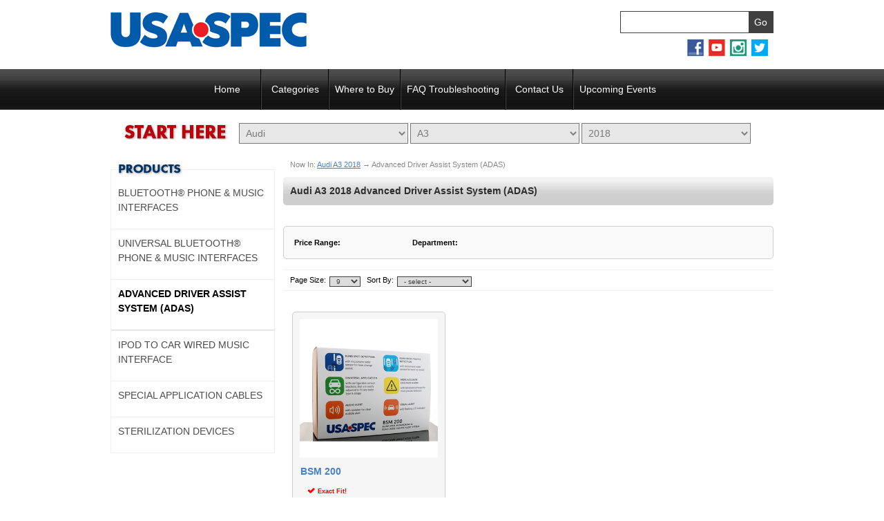

--- FILE ---
content_type: text/html; charset=utf-8
request_url: https://www.usaspec.com/c-23-advanced-driver-assist-system-adas_audi-a3-2018.aspx
body_size: 203681
content:

<!DOCTYPE html PUBLIC "-//W3C//DTD XHTML 1.1//EN"
    "http://www.w3.org/TR/xhtml11/DTD/xhtml11.dtd">

<html version="-//W3C//DTD XHTML 1.1//EN"
      xmlns="http://www.w3.org/1999/xhtml" xml:lang="en"
      xmlns:xsi="http://www.w3.org/2001/XMLSchema-instance"
      xsi:schemaLocation="http://www.w3.org/1999/xhtml
                          http://www.w3.org/MarkUp/SCHEMA/xhtml11.xsd"
>
<head id="ctl00_head1"><meta http-equiv="X-UA-Compatible" /><meta http-equiv="Content-Type" content="text/html;&#32;charset=utf-8" /><title>
	2018 Audi A3 
</title><meta name="description" content="Advanced&#32;Driver&#32;Assist&#32;System&#32;(ADAS)" /><meta name="keywords" content="Advanced&#32;Driver&#32;Assist&#32;System&#32;(ADAS)" /><link rel="stylesheet" href="App_Templates/Skin_111/_reset.css?dt=20160406175846">
<link rel="stylesheet" href="App_Templates/Skin_111/base.css?dt=20160406175844">
<link rel="stylesheet" href="App_Templates/Skin_111/style.css?dt=20190220155958">
<link rel="stylesheet" href="App_Templates/Skin_111/FacebookSSO.css?dt=20160406175844"><script type="text/javascript" src="jscripts/isearch.js"></script><script type="text/javascript" src="jscripts/tsearch.js"></script><script type="text/javascript" src="jscripts/CompunixAPSC.js"></script><script src="https://ajax.googleapis.com/ajax/libs/jquery/2.2.0/jquery.min.js"></script><script type="text/javascript">
          adnsf$ = jQuery; 
        </script>

    <script type="text/javascript" src="jscripts/revAjax.js"></script> 

    <link rel="stylesheet" href="https://maxcdn.bootstrapcdn.com/font-awesome/4.5.0/css/font-awesome.min.css" />
    
	
	

<!--[if IE]>
<style type="text/css">
.AddToCartButton, .AddToWishButton{padding-bottom:0px !important;}
</style>
<![endif]-->
      

        
    <script>
      (function(d) {
        var config = {
          kitId: 'cyg5dio',
          scriptTimeout: 3000,
          async: true
        },
        h=d.documentElement,t=setTimeout(function(){h.className=h.className.replace(/\bwf-loading\b/g,"")+" wf-inactive";},config.scriptTimeout),tk=d.createElement("script"),f=false,s=d.getElementsByTagName("script")[0],a;h.className+=" wf-loading";tk.src='https://use.typekit.net/'+config.kitId+'.js';tk.async=true;tk.onload=tk.onreadystatechange=function(){a=this.readyState;if(f||a&&a!="complete"&&a!="loaded")return;f=true;clearTimeout(t);try{Typekit.load(config)}catch(e){}};s.parentNode.insertBefore(tk,s)
      })(document);
    </script>
<!--###################### BELOW IS CODE FOR FAVICON######################-->
<link rel="apple-touch-icon" sizes="180x180" href="/apple-touch-icon.png?v=00zeKnX3WY" /><link rel="icon" type="image/png" sizes="32x32" href="/favicon-32x32.png?v=00zeKnX3WY" /><link rel="icon" type="image/png" sizes="16x16" href="/favicon-16x16.png?v=00zeKnX3WY" /><link rel="manifest" href="/site.webmanifest?v=00zeKnX3WY" /><link rel="mask-icon" href="/safari-pinned-tab.svg?v=00zeKnX3WY" color="#5bbad5" /><link rel="shortcut&#32;icon" href="/favicon.ico?v=00zeKnX3WY" /><meta name="msapplication-TileColor" content="#da532c" /><meta name="theme-color" content="#ffffff" />	
<!--############################################-->
	
</head>
<body>
    
	

    
    <!--
PAGE INVOCATION: /c-23-advanced-driver-assist-system-adas_audi-a3-2018.aspx
PAGE REFERRER: 
STORE LOCALE: en-US
STORE CURRENCY: USD
CUSTOMER ID: 0
AFFILIATE ID: 0
CUSTOMER LOCALE: en-US
CURRENCY SETTING: USD
CACHE MENUS: True
-->

    <form method="post" action="./c-23-advanced-driver-assist-system-adas_audi-a3-2018.aspx" id="aspnetForm">
<div class="aspNetHidden">
<input type="hidden" name="__EVENTTARGET" id="__EVENTTARGET" value="" />
<input type="hidden" name="__EVENTARGUMENT" id="__EVENTARGUMENT" value="" />
<input type="hidden" name="__VIEWSTATE" id="__VIEWSTATE" value="/[base64]/[base64]/twcvxFpeQoMguc3+qAL7eS/M=" />
</div>

<script type="text/javascript">
//<![CDATA[
var theForm = document.forms['aspnetForm'];
if (!theForm) {
    theForm = document.aspnetForm;
}
function __doPostBack(eventTarget, eventArgument) {
    if (!theForm.onsubmit || (theForm.onsubmit() != false)) {
        theForm.__EVENTTARGET.value = eventTarget;
        theForm.__EVENTARGUMENT.value = eventArgument;
        theForm.submit();
    }
}
//]]>
</script>


<script src="/WebResource.axd?d=-jPxLlSDFVhnqZeEYNNcpDGHYHrHjYQGG2doBjNiMW6q59_fVsFYzi8y1TMjlCXpdh3aMLvXVWvEG4rT5zCCre0bq5Q1&amp;t=638901284248157332" type="text/javascript"></script>


<script src="https://ajax.googleapis.com/ajax/libs/jquery/1.7.2/jquery.min.js" type="text/javascript"></script>
<script type="text/javascript">
//<![CDATA[

            function PopUpAuth(site, name)
            {
                window.open (site,'','menubar=no,width=500,height=500');
            }
//]]>
</script>

<script src="jscripts/formvalidate.js" type="text/javascript"></script>
<script src="jscripts/core.js" type="text/javascript"></script>
<script src="/ScriptResource.axd?d=mfDCbBbG7fbz21WlkvHXu1IQY4CymJR9Mrr8wNL65eblbi339SMoHyopvgY3GaR1C5y3qaCtqVAi3jkjngBV8CTjVl1iFWuP2gb2mH9te_zL_0pP0&amp;t=ffffffffda74082d" type="text/javascript"></script>
<script src="/ScriptResource.axd?d=B5CHLg25uRUowtZFjpa4SnX0fVF9YHZ3Jvn08fPjtNIR_pbM2OQLsOfHP8uvRQ4t4c2HRW5iWFKm7piGWi8wRyw8d5QNAR0v-OHKsVMbgj_7qkJ5n7jeTL-A3P7AIxBpWbJo_g2&amp;t=ffffffffda74082d" type="text/javascript"></script>
<script src="jscripts/product.js" type="text/javascript"></script>
<div class="aspNetHidden">

	<input type="hidden" name="__VIEWSTATEGENERATOR" id="__VIEWSTATEGENERATOR" value="BF803FEB" />
</div>
    
<div id="wrapper">
    <div id="header">
        <a href="/">
            <div id="logo">
                    <span>USA Spec</span>                
            </div>
        </a>
        <!-- end logo -->
	<br />
<!--#####################Code below is to be able to login#######################		
        <div id="topAccountLinks">		
            <ul>		
                <li>
                    <a href="default.aspx" title="USA Spec">Home</a>
                </li>
                <li>
                    <div id="CompunixSSOControl"><ul class="SSOControl">
  <li class="NormalCartSignOn">
    <a href="signin.aspx">Login</a>
  </li>
</ul></div>
                </li>
                
			</ul>			
        </div> 		
##############################################################-->
        <!-- end topAccountLinks -->   
	        
        
             
        <div id="searchBox">

                  

                <input id="Search" type="text" onkeyup="tSearch(this)" onkeydown="if (event.keyCode == 13) {window.location.href='csearch.aspx?CategoryID=0&ManufacturerID=0&SectionID=0&PriceRange=0&SortBy=1&PageSize=12&AndOr=AND&DisplayMode=Grid&Condition=-1&Search='+this.value; return false;}" />
		            
                <input id="btncSearch" type="button" value="Go" onclick="window.location.href='csearch.aspx?CategoryID=0&ManufacturerID=0&SectionID=0&PriceRange=0&SortBy=1&PageSize=12&AndOr=AND&DisplayMode=Grid&Condition=-1&Search='+document.getElementById('Search').value;" />

        </div>

        <div id="socialMedia">
                <ul>
                    <li>
                        <a class="facebook_link" target="_blank" href="http://www.facebook.com/USASPEC" title="Facebook"><img src="App_Templates/Skin_111/images/facebook_icon_small.gif" /></a>
                    </li>
                    <li>
                        <a class="youtube_link" target="_blank" href="https://www.youtube.com/user/OfficialUSASPEC" title="YouTube"><img src="App_Templates/Skin_111/images/youtube_icon_small.gif" /></a>
                    </li>
                    <li>
                        <a class="instagram_link" target="_blank" href="https://instagram.com/usa_spec/" title="Instagram"><img src="App_Templates/Skin_111/images/instagram_icon_small.gif" /></a>
                    </li>
                    <li>
                        <a class="twitter_link" target="_blank" href="https://twitter.com/#!/USA_SPEC" title="Twitter"><img src="App_Templates/Skin_111/images/twitter_icon_small.gif" /></a>
                    </li>
                </ul>
        </div>

        <!-- end searchBox -->
        
    </div>
    <!-- end header -->
    <div id="topNavigation">
       <div id="jqueryMenuBox">
  <ul id="jqueryMenu">
    <li id="0"><a href="default.aspx">Home</a></li>
    <li class="hasSubCats" id="1"><a href="categories.aspx">Categories</a><ul class="subList">
        <li id="17"><a href="c-17-bluetooth-phone-music-interfaces.aspx" title="">Bluetooth® Phone &amp; Music Interfaces</a></li>
        <li id="24"><a href="c-24-universal-bluetooth-phone-music-interfaces.aspx" title="Universal Bluetooth Phone &amp; Music Interfaces">Universal Bluetooth® Phone &amp; Music Interfaces</a></li>
        <li id="23"><a href="c-23-advanced-driver-assist-system-adas.aspx" title="">Advanced Driver Assist System (ADAS)</a></li>
        <li id="19"><a href="c-19-ipod-to-car-wired-music-interface.aspx" title="">Ipod to Car Wired Music Interface</a></li>
        <li id="22"><a href="c-22-special-application-cables.aspx" title="">Special Application Cables</a></li>
        <li id="25"><a href="c-25-sterilization-devices.aspx" title="">Sterilization Devices</a></li>
      </ul>
    </li>
    <li id="2"><a href="wheretobuy.aspx">Where to Buy</a></li>
    <li id="3"><a href="t-faq.aspx">FAQ Troubleshooting</a></li>
    <li id="4"><a href="contactus.aspx">Contact Us</a></li>
    <li class="last" id="5"><a href="news.aspx">Upcoming Events</a></li>
  </ul>
  <div class="clear"></div>
</div><script type="text/javascript">

                    var toggleLock = new Array();

                    function mainmenu() {
                    $('#jqueryMenu ul ul').css({ display: 'none' });
                    $('ul#jqueryMenu > li').hover(function () {
                    if (!(toggleLock[$(this).attr('id')])) {
                    toggleLock[$(this).attr('id')] = false;
                    }
                    if (toggleLock[$(this).attr('id')] == false) {
                    $(this).find('ul:first').css({ visibility: 'visible', display: 'none' }).slideToggle(300);
                    setTimeout('toggleLock[' + $(this).attr("id") + '] = false;', 300);
                    toggleLock[$(this).attr('id')] = true;
                    }
                    $(this).toggleClass('active');
                    },
                    function () {
                    $(this).find('ul:first').slideUp(150); $(this).toggleClass('active');
                    }
                    );

                    $('ul#jqueryMenu li li').hover(function () {
                    $(this).find('ul:first').css({ visibility: 'visible', display: 'none' }).show(300);
                    $(this).toggleClass('active');
                    },
                    function () {
                    $(this).find('ul:first').hide(100); $(this).toggleClass('active');
                    }
                    );
                    }

                    $(document).ready(function () {
                    mainmenu();
                    $('ul#jqueryMenu > li:last').attr('class', 'last');
                    });

                </script>

<!-- ####################COMMENT OUT THE SHOPPING CART SINCE WEBSITE IS INFORMATIONAL ONLY#######################	   
        <div class="shoppingCart">    
                <a href="shoppingcart.aspx"><span>Now in your cart <strong>0 items</strong></span> <span class="bagImage"></span></a>
        </div>    
#####################################################-->	
    </div>
    <div id="divHorizontalMMY">
        <div id="MMY_MainContainer" class="MMY_MainContainer">
  <div id="MMY_MakeSelect" class="MMY_MakeSelect"><select id="MakeSelector"><option value="-"> - Select Make - </option></select></div>
  <div id="MMY_ModelSelect" class="MMY_ModelSelect"><select id="ModelSelector"><option value="-"> - Select Model - </option></select></div>
  <div id="MMY_YearSelect" class="MMY_YearSelect"><select id="YearSelector"><option value="-"> - Select Year - </option></select></div>
</div>
<div id="MMY_spinner" style="display: none;" class="MMY_spinner"><img src="images/spinner.gif"></div>
<div id="MMY_go" style="display: none;" class="MMY_go"><input class="searchMMY" type="button" value="Search" onclick="javascript:clickedSearch=true;GoToVehiclePage();"><span class="clearMMY"></span></div><script type="text/javascript">
                        
                        //$( document ).ready(function() {
                              var make = '';
                              var model = '';
                              var year = '';
                              var productid = '0';
                              var requestedPage = 'c-23-advanced-driver-assist-system-adas_audi-a3-2018.aspx'.replace('.aspx','');
                              var hasMMY = NaN;
                              var clickedSearch = false;
                      
                              function MakeSelector_onChange(value)
                              {
                                $('.selectMe').attr('class','');
                                if(value != '-')
                                {
                                  ShowSpinner();
                                  make = escape(value);
                                  sendAJAXRequest("ajaxCompunixMMYRequest.aspx?RequestedPage="+requestedPage+"&Make="+make+"&Model=&Year=&ID=ModelSelector&ProductID=" + productid, '', function(response) {
                                         document.getElementById('MMY_ModelSelect').innerHTML = response; HideSpinner();
                                  });
                                }
                              }
                              function ModelSelector_onChange(value)
                              {
                                $('.selectMe').attr('class','');
                                if(value != '-')
                                {
                                  ShowSpinner();
                                  model = escape(value);
                                  sendAJAXRequest("ajaxCompunixMMYRequest.aspx?RequestedPage="+requestedPage+"&Make="+make+"&Model="+model+"&Year=&ID=YearSelector&ProductID=" + productid, '', function(response) {
                                         document.getElementById('MMY_YearSelect').innerHTML = response; HideSpinner();
                                  });
                                }
                              }
                              function YearSelector_onChange(value)
                              {
                                $('.selectMe').attr('class','');
                                if(value != '-')
                                {
                                  ShowSpinner();
                                  year = value;
                                  sendAJAXRequest((window.parent.location.href.indexOf("APSC") > -1 ? "phoneOrderMMYRequest.aspx" : "ajaxCompunixMMYRequest.aspx") + "?RequestedPage="+requestedPage+"&Make="+make+"&Model="+model+"&Year="+year +  "&ProductID=" + productid, '', function(response) {
                                    // 
                                      if(0 == 1 && 0 == 1)
                                      {
                                        window.parent.location.reload();                              
                                      }
                                      else
                                      {
                                          if(clickedSearch==false && 'c-23-advanced-driver-assist-system-adas_audi-a3-2018.aspx' != 'default.aspx')
                                          {
                                            window.location.reload();
                                          }
                                          else
                                          {
                                            sendAJAXRequest('x-rev.compunix.currentmmy.aspx?justparturl=1', '', function(response) {
                                                window.location.href = response;
                                                });
                                          }
                                      }
                                      HideSpinner();
                                    });
                                }
                              }          
                              function ShowSpinner()
                              {
                                document.getElementById('MMY_spinner').style.display = "inline";
                              }         
                              function HideSpinner()
                              {
                                document.getElementById('MMY_spinner').style.display = "none";
                              }
                              function ShowGoButton()
                              {
                                document.getElementById('MMY_go').style.display = "block";
                              }
                              function GoToVehiclePage()
                              {
                                sendAJAXRequest('x-rev.compunix.currentmmy.aspx?justparturl=1', '', function(response) {
                                  window.location.href = response;
                                  });
                              }
                      
                              ShowSpinner();
                              var selectionContent = '';
                              if(hasMMY > 0)
                              {
                                    
                                    document.getElementById('MMY_MainContainer').innerHTML = '<span>' + make + ' ' + model + ' ' + year + '</span>'; HideSpinner(); ShowGoButton();
                              }
                              else
                              {
                                  if(requestedPage.indexOf('-mmy-') > 0 || requestedPage.indexOf('_') > 0 )
							                    {
								                    sendAJAXRequest("ajaxCompunixMMYRequest.aspx?RequestedPage="+requestedPage+"&Make=&Model=&Year=&ProductID=" + productid, '', function(response) {
                                                      document.getElementById('MMY_MainContainer').innerHTML = response; HideSpinner();
                                                    });
							                    }
							                    else
							                    {
								                    sendAJAXRequest("ajaxCompunixMMYRequest.aspx?RequestedPage="+requestedPage+"&Make=&Model=&Year=&ID=MakeSelector&ProductID=" + productid, '', function(response) {
                                                      document.getElementById('MMY_MakeSelect').innerHTML = response; HideSpinner();
                                                    });
							                    }                            
                              }
                        //});
                </script>
        
                       
    </div>
    <!-- end topNavigation -->
    <div id="contentWrapper">
        <div id="mainContent">        
            <div id="breadcrumb">
                
                Now In: <a href="audi-a3-2018-parts.aspx">Audi A3 2018</a> &rarr; <span class="SectionTitleText">Advanced Driver Assist System (ADAS)</span>
            </div>
            <!-- CONTENTS START -->
            
	<div id="ctl00_PageContent_pnlContent">
	
		<span class="paypalAd">
			
		</span>
		<!-- XmlPackage: entity.mmygrid.xml.config -->
<div id="subpage_right_column">
  <div class="banner"></div>
  <div class="subpage_content">
    <div class="left_content">
      <h1>Audi A3 2018 Advanced Driver Assist System (ADAS)</h1>
      <div class="productContainer">
        <div id="PageFilterControls" class="PageFilterControls"><img src="spinner.gif"><script>
            $.ajax({
              url: 'apsc.aspx?delayedxml=true&xmlname=compunix.isearchfilters.xml.config&useq=true&usemmy=true',
                type: 'POST',
                data: { aspcruntime: 'categoryid=23&sectionid=0&manufacturerid=0&distributorid=0&genreid=0&vectorid=0&libraryid=' }
            })
            .done(function(htmlOut) {
              $('#PageFilterControls').html(htmlOut);
            });
            </script></div>
        <div id="FilterTable" style="display:none;"><span class="FilterLabel">Query</span><input type="text" id="FilterInput" class="FilterInput" onkeyup="javascript:if(CatchEnter(event))Search_Click();"><input name="AddFilterButton" type="button" id="AddFilterButton" onclick="javascript:Search_Click();" value="Search"></div>
        <div class="PageConrols"><span class="FilterLabel">Page Size:</span><span><select name="PageSizePicker" id="PageSizePicker" onchange="javascript:currentPageSize=this.value; currentPageNumber=0; Search_Click();"><option value="9">9</option>
              <option value="18">18</option>
              <option value="36">36</option>
              <option value="72">72</option>
              <option value="150">150</option></select></span>
                                         
                                        <span class="FilterLabel">Sort By:</span><span><select name="PageSortPicker" id="PageSortPicker" onchange="javascript:currentPageSort=this.value; currentPageNumber=0; Search_Click();"><option value="pC.DisplayOrder"> - select -</option>
              <option value="p.looks desc">Popularity</option>
              <option value="p.name">Name A to Z</option>
              <option value="p.name desc">Name Z to A</option>
              <option value="price">Price Low to High</option>
              <option value="price desc">Price High to Low</option></select></span></div>
        <div id="LoadingOverLay" class="RestingOverLay"><img id="LoadingImage" src="images/spinner.gif" alt=""><div id="ResultsArea" class="ResultsArea">
            <div class="productsBlock"><div class="productBlock">
  <div class="productblockimg"><a href="/p-369-bsm-200.aspx" title="BSM 200"><img id="ProductPic369" name="bsm-200" class="product-image icon-image img-responsive" src="[data-uri]" alt="BSM 200" /></a></div><a href="/p-369-bsm-200.aspx" title="BSM 200" class="productName">BSM 200</a><div class="productHighlights"><span class="freeShippingText"></span><span class="exactFitmentText"><span>Exact Fit!</span></span></div><a href="/p-369-bsm-200.aspx" title="BSM 200" class="addToCartButton">Details</a><span class="productPrice">
                        MSRP<br>
                                  $899.99</span></div></div>
          </div>
        </div><script type="text/javascript">
                
                  defaultFilter = '%';
                  defaultEntityID = '23';
                  defaultEntityType = 'Category';
                  defaultPageSortIndex = '0';
                  Compunix_$('PageSortPicker').options[defaultPageSortIndex].selected = true;
                  currentPageSort=Compunix_$('PageSortPicker').value;
                  currentPageNumber=0;
                  
                
                  var isContinuousLoad = false;
                  var inSearchClick = false;
                  
                  $(document).ready(function() { 
                      var setHashSplitLength = setHash();
                      if(setHashSplitLength > 1)
                      {
                          Search_Click(); 
                          //alert(setHashSplitLength+'|checkboxes set');
                      }
                                            
                      
                          isContinuousLoad = true;
                          jQuery(function($) {
                              $(window).bind('scroll', function() {  
                                  var myHeight = $(window).height() + $(window).scrollTop();// + 200;
                                  if (myHeight == $(document).height() && isContinuousLoad) 
                                  { 
                                      inSearchClick = false;
                                      if($('#ResultsArea').html().indexOf('No more results') >= 0)
                                      { 
                                          isContinuousLoad = false; 
                                      }
                                      else
                                      { 
                                          if(currentPageNumber < 1)
                                          {
                                              currentPageNumber = currentPageNumber + 1;
                                              GoToPage(currentPageNumber);    
                                          }
                                      }
                                  }
                              })
                          });
                      
                  });
                                        
              </script></div>
    </div>
  </div>
</div>
	
</div>

            <!-- CONTENTS END -->
        </div>
        <!-- end mainContent -->
        <div id="sidebar">  
                        
            <div class="sidebarContainer" id="categoryList">
                <span class="sidebarHeader" id="categoryHeader">Categories</span>
                <ul id="categoryAccordion" class="tame">
  <li><a href="c-17-bluetooth-phone-music-interfaces.aspx" class="box">Bluetooth® Phone &amp; Music Interfaces</a></li>
  <li><a href="c-24-universal-bluetooth-phone-music-interfaces.aspx" class="box">Universal Bluetooth® Phone &amp; Music Interfaces</a></li>
  <li><a href="c-23-advanced-driver-assist-system-adas.aspx" class="box active">Advanced Driver Assist System (ADAS)</a></li>
  <li><a href="c-19-ipod-to-car-wired-music-interface.aspx" class="box">Ipod to Car Wired Music Interface</a></li>
  <li><a href="c-22-special-application-cables.aspx" class="box">Special Application Cables</a></li>
  <li><a href="c-25-sterilization-devices.aspx" class="box">Sterilization Devices</a></li>
</ul><script type="text/javascript">
                      
            /*
            $("#categoryAccordion a.section").mouseenter(function() {
              $(this).parent('li').children('.subList').slideToggle(300);
              $(this).toggleClass('expanded');
              });
            */
              
            var ie = document.all;
            var timeoutId;
            var timeoutObj;

            $("#categoryAccordion a.section").mouseover(function(e) {
                var obj = $(this);
                        
                    timeoutObj = obj;
                    timeoutId = setTimeout(function(){delay(obj);}, 500);                       
            });
                  
            $("#categoryAccordion a.section").mouseout(function(e) {
                var obj = $(this);
                if ( timeoutId )
                    clearTimeout(timeoutId);
            });

            function delay(obj) {
                $(obj).parent('li').children('.subList').stop(true,true).slideToggle(300);
                $(obj).toggleClass('expanded');
            }

            $('#categoryAccordion a.active').each(
                function(){
                    $(this).parent('li').children('.subList').slideToggle(300);
                    $(this).toggleClass('expanded');
                }
            );

        </script>
            </div>
            <!-- end categoryList -->
            
            <!-- end manufacturerList -->
            
            <!-- end helpBox -->
            
            <!-- end newsletter -->
            
        </div>
        <!-- end sidebar -->
    </div>
    <!-- end contentWrapper -->
</div>
<!-- end wrapper -->
<div class="clear"></div>
<div id="footer">
    <div id="footerContent">
        <div id="bottomNavigation">
                <ul>
                    <li><a href="/t-about.aspx">About Us</a></li><li><a href="/t-faq.aspx">FAQ</a></li><li><a href="/t-contact.aspx">Contact Us</a></li><li><a href="sitemap2.aspx">Site Map</a></li>
                </ul>
        </div>
        <!-- end bottomNavigation -->
        <div id="copyright">
        <span>Copyright &copy; 2012-2024 USA SPEC, Inc. All Rights Reserved.<br/>
		<br/>13551 Yorba Ave<br/>Chino, CA 91710<br/>United States</span>
        </div>
        <!-- end copyright -->
        <div id="apscInfo">
            Powered by <a href="http://www.autopartsshoppingcart.com" target="_blank">AutoPartsShoppingCart.com</a><br/>
        </div>
        <!-- end apscInfo -->
    </div>
    <!-- end footerContent -->
</div>
<!-- end footer -->
</form>
	
	
	
	
	
    
</body>
</html>

--- FILE ---
content_type: text/html; charset=utf-8
request_url: https://www.usaspec.com/ajaxCompunixMMYRequest.aspx?RequestedPage=c-23-advanced-driver-assist-system-adas_audi-a3-2018&Make=&Model=&Year=&ProductID=0
body_size: 505
content:
      <div id="MMY_MakeSelect" class="MMY_MakeSelect">            <select id="MakeSelector" onChange="MakeSelector_onChange(this.value)" disabled="disabled"><option value="-"> - Select Make - </option><option value="Acura" >Acura</option><option value="Audi" selected="selected">Audi</option><option value="BMW" >BMW</option><option value="Buick" >Buick</option></select>      </div>      <div id="MMY_ModelSelect" class="MMY_ModelSelect">            <select id="ModelSelector" onChange="ModelSelector_onChange(this.value)" disabled="disabled"><option value="-"> - Select Model - </option><option value="A3" selected="selected">A3</option><option value="A3-E" >A3-E</option><option value="A4" >A4</option><option value="A5" >A5</option><option value="A6" >A6</option><option value="A7" >A7</option><option value="A8" >A8</option><option value="Allroad" >Allroad</option><option value="E-Tron" >E-Tron</option><option value="Q3" >Q3</option><option value="Q5" >Q5</option><option value="Q7" >Q7</option><option value="Q8" >Q8</option><option value="R8" >R8</option><option value="RS3" >RS3</option><option value="RS5" >RS5</option><option value="RS7" >RS7</option><option value="S3" >S3</option><option value="S4" >S4</option><option value="S5" >S5</option><option value="S6" >S6</option><option value="S7" >S7</option><option value="S8" >S8</option><option value="SQ5" >SQ5</option><option value="TT" >TT</option><option value="TTRS" >TTRS</option><option value="TTS" >TTS</option></select>      </div>      <div id="MMY_YearSelect" class="MMY_YearSelect">            <select id="YearSelector" onChange="YearSelector_onChange(this.value)" disabled="disabled"><option value="-"> - Select Year - </option><option value="2019" >2019</option><option value="2018" selected="selected">2018</option><option value="2017" >2017</option><option value="2016" >2016</option><option value="2015" >2015</option><option value="2014" >2014</option><option value="2013" >2013</option><option value="2012" >2012</option><option value="2011" >2011</option><option value="2010" >2010</option><option value="2009" >2009</option><option value="2008" >2008</option><option value="2007" >2007</option><option value="2006" >2006</option><option value="2005" >2005</option><option value="2004" >2004</option><option value="2003" >2003</option></select>      </div>

--- FILE ---
content_type: text/html; charset=utf-8
request_url: https://www.usaspec.com/apsc.aspx?delayedxml=true&xmlname=compunix.isearchfilters.xml.config&useq=true&usemmy=true
body_size: 157
content:
<div class="ProductFilterBy">
  <div class="FilterList"><span>Price Range:</span><ul>
      <li><input type="checkbox" value="900_900" name="Prices" onclick="javascript:Search_Click();">$900 to $900</li>
      <li><input type="checkbox" value="901_900" name="Prices" onclick="javascript:Search_Click();">$901 to $900</li>
    </ul>
  </div>
  <div class="FilterList"><span>Department:</span><ul>
      <li><input type="checkbox" value="2" name="Section" onclick="javascript:Search_Click();"><a href="s-2-featured-products.aspx&#xD;&#xA;                                            ">Featured Products</a></li>
    </ul>
  </div>
</div>

--- FILE ---
content_type: text/css
request_url: https://www.usaspec.com/App_Templates/Skin_111/style.css?dt=20190220155958
body_size: 11802
content:
body
{
	background-image: url(images/navigationBG.png);
	background-position: 0 100px;
	background-repeat: repeat-x;
	font-family: Verdana, Geneva, Arial, Helvetica, sans-serif;
	font-size: 11px;
	line-height: 1.5;
	padding-bottom: 15px;
}
table { padding: 5px; }
a
{
    color: #4681c7;
}
a:hover
{
	color: #4681c7;
}
.clear
{
	clear: both;
}
#wrapper
{
	margin: auto;
	width: 960px;
}
#header
{
	height: 100px;
}
#header #CompunixSSOControl { display: inline; }
#logo
{
	background-image: url(images/logo_usaspec.gif);
	background-repeat: no-repeat;
	background-position: center left;
	float: left;
	height: 90px;
	text-indent: -9999px;
	width: 475px;
}
#topAccountLinks
{
	float: right;
	text-align: right;
	width: 400px;
}
#topAccountLinks ul { margin: 0.5em 1em 0.5em 1em; }
#topAccountLinks ul ul { margin: 0em; }
#topAccountLinks li
{
	border-right: 1px solid #a7a7a7;
	color: #a7a7a7;
	display: inline;
    padding: 0;
    margin: 0;
}
#topAccountLinks li:last-of-type
{
	border-right: none;
}
#topAccountLinks li a
{
	color: #a7a7a7;
	margin: 0;
	padding-left: 5px;
	padding-right: 5px;
	text-decoration: none;
}
#topAccountLinks li a.username, span#userName
{
	padding-left: 5px;
}
#topAccountLinks li:last-of-type a
{
	padding-right: 0;
}
#topAccountLinks li a:hover
{
	color:#000;
	text-decoration: underline;
}
#topAccountLinks li .addMargin
{
	margin-left:5px;
}
#searchBox
{
	border: 1px solid #404040;
	float: right;
	margin-top: 0px;
	text-align: right;
	width: 220px;
}
#searchBox input[type=hidden]
{
	display: none;
}
#searchBox input[type=text]
{
	border: none;
	color: #666666;
	height: /*19*/28px;
	vertical-align: top;
	padding-left:5px;
	width: 174px;
	font-size: 14px;
}
#searchBox input[type=text]:focus
{
	background-color: #deedff;
}
#searchBox input[type=button]
{
	background-color: #404040;/*4681c7;*/
	border: none;
	color: #fff;
	font-size: 14px;
	height: 30px;
	margin: 0;
	vertical-align: top;
	width: 35px;
}


/*

APL Additions - START

*/

#socialMedia {
    margin: 0;
    padding: 0;
    float: right;
    position: relative;
    top: 40px;
    left: 220px;
}
#socialMedia ul {
    margin: 0;
    padding: 0;
    list-style: none;
}
#socialMedia ul li {
    margin: 0 5px 0 0;
    padding: 0;
    float: left;
}
#socialMedia ul li a.facebook_link img,
#socialMedia ul li a.youtube_link img,
#socialMedia ul li a.instagram_link img,
#socialMedia ul li a.twitter_link img {
    width: 26px;
    height: 26px;
}
#socialMedia ul li a.facebook_link img:hover,
#socialMedia ul li a.youtube_link img:hover,
#socialMedia ul li a.instagram_link img:hover,
#socialMedia ul li a.twitter_link img:hover {
    opacity: 0.9;
    filter: alpha(opacity=90); /* For IE8 and earlier */
}
.fb-page.fb_iframe_widget span {
    width: 315px !important;
    position: relative;
    top: 0;
    left: 0;
    background-color: #f6f6f6;
    border: 1px solid #cecece;
    border-radius: 5px;
    margin: 0 0 30px 10px;
    padding: 10px;
    height: 422px !important;
}
.homeFeaturedTitle {
    font-size: 16px;
    padding: 15px 0;
}
.productBlock {
    margin-left: 0 !important;
    margin-right: 15px !important;
    width: 325px !important;
}
.productBlock div.productblockimg {
    margin-bottom: 9px !important;
}
.productBlock a.productName {
    margin: 0 0 5px 1px !important;
    font-size: 14px;
    line-height: 1em;
    white-space: nowrap;
    height: 22px !important;
}
.subpage_content .left_content .productBlock,
.product_list_container .Results .productBlock {
    width: 28% !important;
    margin-top: 20px !important;
    margin-left: 13px !important;
    margin-right: 0 !important;
}
.subpage_content .left_content iframe {
    background-color: #f6f6f6;
    border: 1px solid #cecece;
    border-radius: 5px;
    margin: 0 0 60px 0;
    padding: 10px;
    display: inline-block;
}
.subpage_content .left_content .productContainer .PageFilterControls {
    margin: 30px 0 10px 0 !important;
    border: 1px solid #cecece;
    border-radius: 5px;
}
.seller_disclaimer {
    background-color: #f6f6f6;
    border: 1px solid #cecece;
    border-radius: 5px;
    margin: 30px 10px !important;
    padding: 10px;
    display: inline-block;
    width: 100%;
}
.seller_disclaimer p {
    padding: 3px;
}

.authorized_dealers {
    background-color: #f6f6f6;
    border: 1px solid #cecece;
    border-radius: 5px;
    margin: 30px 10px 0 10px !important;
    padding: 10px;
    display: inline-block;
    width: 100%;
}
.authorized_dealers p {
    padding: 3px;
}

.contact-form .form-submit-wrap { margin: 5px 0 5px 5px; }
.contact-form .form-submit-wrap input.button {
    border: 1px solid #cecece;
    border-radius: 4px;
}

/*

APL Additions - END

*/


#topNavigation
{
	height: 59px;
	/*margin-bottom: 20px;*/
}
#topNavigation ul
{
	float: left;
	width: 720px;
}
#topNavigation li
{
	background-image: url(images/navigationSep.gif);
	background-position: right;
	background-repeat: no-repeat;
	display: inline-block;
}
#topNavigation li a
{
	color: #fff;
	display: block;
	font-size: 14px;
	line-height: 19px;
	min-width: 80px;
	padding-bottom: 20px;
	padding-left: 8px;
	padding-right: 10px;
	padding-top: 20px;
	text-align: center;
	text-decoration: none;
}
#topNavigation li:hover
{
	background-image: url(images/navigationBGhover.png);
	background-repeat: repeat;
}
#topNavigation li:hover a
{
	color: #000;
}

.shoppingCart
{
	color: #fff;
	float: right;
	font-size: 12px;
	height: 24px;
	padding-bottom: 20px;
	padding-top: 15px;
	text-align: right;
	width: 200px;
}
.shoppingCart a
{
	border: none;
	color: #fff;
	text-decoration: none;
}
.shoppingCart span
{
	display: inline-block;
	height: 24px;
	padding-top: 5px;
}
.shoppingCart span.bagImage
{
	background-image: url(images/shoppingBag.png);
	background-repeat: no-repeat;
	display: inline-block;
	margin-left: 3px;
	margin-top: 1px;
	vertical-align: middle;
	width: 25px;
}
#slideshow .slideWrapper img { width:710px; }
#sidebar
{
	float: left;
	width: 238px;
}
.sidebarHeader
{
	display: block;
	height: 29px;
	text-indent: -9999px;
	width: 238px;
	/*display: inline-block;
	text-indent: 0;	
	color: #606060; 
	font-family: 'Lato', sans-serif; 
	font-size: 36px; 
	font-weight: 300; 
	margin: 0 0 10px 0;*/
}
.sidebarSubheader
{
	display: block;
	font-weight: bold;
	margin-bottom: 15px;
	margin-left: 57px;
}
#divMMY
{
	margin-bottom: 25px;
	/*min-height: 230px;*/
}
#divMMY .MMY_MainContainer span
{
    display: block;
    margin: 1em;
    text-align: center;
    font-weight: bold;    
    font-style: italic;
}
#divMMY select
{
	width: 170px;
}
#divMMY select.selectMe
{
    border: 2px solid red;
}

.MMYNotApplicable
{
    text-align: center;
    font-weight: bold;
    margin: 0 0 10px 0;
}
#divMMY #MMY_spinner
{
	float: left;
	margin-left: 11px;
	margin-top: 4px;
	width: 35px;
}
#divMMY #MMY_go
{
	float: right;
	width: 185px;
}

#divMMY #MMY_MakeSelect,#divMMY #MMY_ModelSelect,#divMMY #MMY_YearSelect
{
	background-repeat: no-repeat;
	height: 41px;
	margin-bottom: 8px;
	padding-left: 50px;
}
#divMMY #MMY_MakeSelect select,#divMMY #MMY_ModelSelect select,#divMMY #MMY_YearSelect select, select
{
	margin-top: 3px;
	padding-left: 5px;
    border: 1px solid #404040;
    color: #404040;
    height: 30px;
    vertical-align: top;
    font-size: 14px;
}
#divMMY #MMY_MakeSelect
{
	background-image: url(images/number1.png);
}
#divMMY #MMY_ModelSelect
{
	background-image: url(images/number2.gif);
}
#divMMY #MMY_YearSelect
{
	background-image: url(images/number3.gif);
}
.searchMMY
{
	background-color: #4681c7;
	border: none;
	border-radius: 5px;
	moz-border-radius: 5px;
	webkit-border-radius: 5px;
	color: #fff;
	cursor: pointer;
	display: inline-block;
	float: right;
	line-height: 1.5;
	margin-right: 15px;
	padding: 2px 7px 2px 7px;
	text-decoration: none;
}
.clearMMY
{
	color: #fff;
}
.clearMMY a
{
	background-color: #666;
	border-radius: 5px;
	webkit-border-radius: 5px;
	moz-border-radius: 5px;
	color: #fff;
	display: inline-block;
	overflow: hidden;
	padding: 3px 7px 3px 7px;
	text-decoration: none;
	text-transform: capitalize;
	margin-left: 65px;
	font-size: 11px;
}
.searchMMY:hover, .clearMMY:hover a
{
	background-color: #cecece;
	color: #000;
}
#startHereHeader
{
	background-image: url(images/startHere.gif);
	height: 46px;
	margin-bottom: 10px;
	width: 225px;
}

#divHorizontalMMY
{
	border: solid 0px #4681c7;
    padding: 0.3em 0.5em 0.5em 1em;
    margin: 1.2em 0 1.5em 0;
    border-top: 0;
    /*background-color: #c2c2c2;*/
    min-height: 21px;
}
#divHorizontalMMY div { display: inline-block; }
#divHorizontalMMY .MMY_MainContainer {
    margin: 0;
    padding: 0;
    display: inline-block;   
}
#divHorizontalMMY .MMY_MainContainer:before
{
    /*content: "START HERE";
    font-weight: bold;
    color: #da2026;
    margin-right: 0.5em;
    vertical-align: middle;
    line-height: 19px;
    font-size: 1.35em;
    letter-spacing: -1px;*/

    content:url('images/startHere_2015.gif');
    position:relative; /*or absolute*/
    width: 175px;
    height: 25px;
    display: inline-block;
    overflow: hidden;
    margin-bottom: -15px;
}
}
#divHorizontalMMY .MMY_MainContainer span
{
    margin: 1em;
    text-align: center;
    font-weight: bold;    
    font-style: italic;
    vertical-align: middle;
}
#divHorizontalMMY select, #divHorizontalMMY input[type=text]
{
	width: 245px !important;
    height: 30px !important;
    /*margin-top: -0.5em;*/
}
#divHorizontalMMY select.selectMe
{
    border: 2px solid red;
}
#divHorizontalMMY .MMY_go
{
    float: right;
}
#divHorizontalMMY .searchMMY
{
    margin: 0 2em 0.5em 2em;
}


#categoryHeader
{
	background-image: url(images/productsHeader.gif);
	/*content: "Categories";*/
}
#manufacturerHeader
{
	background-image: url(images/manufacturersHeader.gif);
	/*content: "Manufacturers";*/
}
#helpHeader
{
	background-image: url(images/helpInfo.gif);
	/*content: "Help & Info";*/
}
#newsletterHeader
{
	background-image: url(images/newsletter.gif);
	/*content: "Newsletter";*/
}
.sidebarInnerDiv
{
	background-image: url(images/listRepeater.gif);
	background-position: bottom;
	background-repeat: repeat-x;
	border-bottom: none;
	border-left: 1px solid #f0f0f0;
	border-right: 1px solid #f0f0f0;
	border-top: none;
	padding: 10px;
}
#helpBox p
{
}
/* ACCORDION MENU STYLES */
#categoryAccordion,#manufacturerAccordion
{
	border-left: 1px solid #f0f0f0;
	border-right: 1px solid #f0f0f0;
}
#categoryAccordion li,#manufacturerAccordion li
{
	/*background-image: url(images/listRepeater.gif);*/
}
#categoryAccordion li {
    border-bottom: 1px solid #eeeeee;
}

#categoryAccordion li a:hover,#manufacturerAccordion li a:hover
{
	color: #000;
}
/*#categoryAccordion li a,#manufacturerAccordion li a
{
	color: #4c4c4c;
	display: block;
	font-size: 14px;
	font-weight: normal;
	height: 30px;
	overflow: hidden;
	padding-bottom: 0px;
	padding-left: 10px;
	padding-right: 10px;
	padding-top: 10px;
	text-decoration: none;
	text-transform: uppercase;
	white-space: nowrap;
}*/
#categoryAccordion li a, #manufacturerAccordion li a {
    color: #4c4c4c;
    display: block;
    font-size: 14px;
    font-weight: normal;
    height: auto;
    overflow: visible;
    padding-bottom: 20px;
    padding-left: 10px;
    padding-right: 10px;
    padding-top: 10px;
    text-decoration: none;
    text-transform: uppercase;
    white-space: normal;
}

#categoryAccordion li ul,#manufacturerAccordion li ul
{
	display: none;
	/*height:50px;*/
}
#categoryAccordion,#manufacturerAccordion
{
	list-style: none;
	overflow:hidden;
	margin: 0 0 35px 0;
	padding: 0;
	/*width:238px;*/
}
#categoryAccordion li,#manufacturerAccordion li
{
	margin: 0;
	padding: 0; 
}
#categoryAccordion ul,#manufacturerAccordion ul
{
	display: none;
	list-style: none;
	margin-left:-10px;
	padding-left: 10px;
}

#categoryAccordion a.active,#manufacturerAccordion a.active
{
	border-bottom:1px solid #ddd;
	color:#7c7c7c;
	font-weight:bold;
}
#categoryAccordion a ul li a,#manufacturerAccordion a ul li
{
	font-weight:normal;
}
#categoryAccordion ul li,#manufacturerAccordion ul li
{
	font-weight: normal;
	background-color: #efefef;
	background-image:none;
	padding: 0 0 0 15px;
}
#categoryAccordion ul li a,#manufacturerAccordion ul li a
{
	color:#7c7c7c;
	margin-left:-5px;
}
#categoryAccordion a.active,#categoryAccordion a.active:hover,#manufacturerAccordion .active,#manufacturerAccordion a.active:hover
{
	text-decoration: none;
	color:#000;
	/*margin-top:5px;*/
}
#categoryAccordion a.section,#manufacturerAccordion a.section
{
	background-image: url("images/icon-unit.gif");
	background-position: 0px 15px;
	background-repeat:no-repeat;
	margin-left: 5px;
}
#categoryAccordion a.section.expanded,#manufacturerAccordion a.section.expanded
{
	background-image: url("images/icon-unit2.gif");
}
#categoryAccordion a.section.expanded a,#manufacturerAccordion a.section.expanded
{
	color:#5c5c5c;
}
/* END ACCORDION MENU STYLES */

#helpBox, #manufacturerList
{
	margin-bottom: 35px;
}

#manufacturerList .manufacturerSelect {width: 100%; }
#newsletter
{
	margin-bottom: 50px;
}
#txtEmailAddress
{
	margin-top:10px;
	width:155px;
}
#cmdSubmit
{
	background-color: #4681c7;
	border: none;
	border-radius: 5px;
	color: #fff;
	cursor: pointer;
	display: inline-block;
	float: right;
	font-family: Verdana;
	font-size: 11px;
	height: 23px;
	line-height: 1.5;
	margin-top: 0px;
	moz-border-radius: 5px;
	padding-bottom: 2px;
	text-decoration: none;
	webkit-border-radius: 5px;
	width: 55px;
	vertical-align:middle;
}
#mainContent
{
	float: right;
	width: 710px;
	margin-bottom: 30px;
}
#footer
{
	background-image: url(images/footerNavigationBG.gif);
	background-repeat: repeat-x;
	height: 32px;
}
#footerContent
{
	margin: auto;
	text-align: center;
	width: 920px;
}
#bottomNavigation
{
	height: 32px;
	margin: 0 auto 10px auto;
}
#bottomNavigation li
{
	background-image: url(images/footerNavigationSep.png);
	background-position: right;
	background-repeat: no-repeat;
	display: inline-block;
	height: 32px;
}
#bottomNavigation li a
{
	color: #fff;
	display: block;
	height: 20px;
	padding-bottom: 0px;
	padding-left: 10px;
	padding-right: 12px;
	padding-top: 7px;
	text-decoration: none;
}
#bottomNavigation li:last-of-type
{
	background-image: none;
}
#bottomNavigation li:hover
{
	background-image: url(images/footerNavigationHover.png);
	background-repeat: repeat;
}
#bottomNavigation li:hover a
{
	color: #000;
}
#copyright
{
	padding-bottom: 25px;
}
.currentMMY, #breadcrumb
{
	background-color: #f6f6f6;
	border-radius: 5px;
	color: #2d2d2d;
	font-weight: bold;
	margin-bottom: 10px;
	moz-border-radius: 5px;
	padding: 10px;
	webkit-border-radius: 5px;
}
#breadcrumb
{
    background-color: #ffffff;
	padding: 0 0 0 10px;
	font-weight: normal;
	color: #888888;
}
.currentMMY span
{
	font-weight: normal;
}
.currentMMY .clearMMY
{
	margin-left: 10px;
}
.currentMMY .clearMMY a
{
	color: #000;
}
h1,h2
{
	background-color:#cecece;
	background-image: url(images/h1BG.png);
	background-repeat:repeat-x;
	border-radius: 5px;
	color: #2d2d2d;
	margin-bottom: 10px;
	moz-border-radius: 5px;
	padding-bottom:10px;
	padding-left: 10px;
	padding-top: 10px;
	webkit-border-radius: 5px;
	font-weight: bold;
}
h1
{
	font-size: 14px;
}

h2.warning {
  background: #FFB732;
}
h2.alert {
  background: #3BB252;
}

.brand-logo {
    width: 150px;
    cursor: pointer;
    padding: 10px 0;
}
.share_this
{
	margin-bottom:5px;
}

#breadcrumb
{
	margin-bottom: 10px;
}
#featbanner
{
	background-color: #494949;
	border: 10px solid #494949;
	border-radius: 5px;
	margin-bottom: 10px;
	moz-border-radius: 5px;
	webkit-border-radius: 5px;
}
#featbanner img
{
	border-radius: 5px;
	display: block;
	/*height: 260px;
	width: 651px;*/
	moz-border-radius: 5px;
	webkit-border-radius: 5px;
	z-index: 100;
}
#homeFeaturedProducts
{
	margin-left: -10px;
}


#jqueryMenuBox
{
/*	background-image: url(images/navigationSep.gif);
	background-repeat:no-repeat;
	background-position:right;
	float:left;
	width:718px;  THIS CODE MAKES A BAR APPEAR AFTER UPCOMING EVENTS*/
}
ul#jqueryMenu
{
	list-style: none;
	margin: 0;
	padding: 0;
	position: relative;
	left: 121px;
}
ul#jqueryMenu *
{
	margin: 0;
	padding: 0;
}
ul#jqueryMenu li
{
	float: left;
}
ul#jqueryMenu ul li
{
	background-color: #f8f8f8;
}
ul#jqueryMenu ul li:hover
{
	background-color: #e7e7e7;
}
ul#jqueryMenu li.last
{
	background-image:none;
}
/****car icon - appears on the 5th item*******
ul#jqueryMenu li:nth-of-type(5) a:before
{
    content: "\f1b9" !important; 
    font-family: FontAwesome; 
    margin-right: 0.5em;
}
***********************************************/
ul#jqueryMenu li.last:hover
{
	background-color: #e7e7e7;
	background-image: url(images/navigationBGhover.png);
	
}
ul#jqueryMenu li.last a
{
	background: none;
}
ul#jqueryMenu li ul
{
	border: 1px solid #000;
	box-shadow: 5px 5px 5px #6f6f6f;
	list-style: none;
	max-width: 250px;
	min-width: 215px;
	moz-box-shadow: 5px 5px 5px #6f6f6f;
	position: absolute;
	visibility: hidden;
	webkit-box-shadow: 5px 5px 5px #6f6f6f;
}
ul#jqueryMenu li ul li
{
	background-color: #fff;
	background-image: none;
	border: none;
	display: block;
	float: none;
	position: relative;
}
ul#jqueryMenu li ul li.hasSubCats:hover
{	
	background-image: url(images/navigationBGhover.png);
	background-repeat:repeat;
}
ul#jqueryMenu li ul li.hasSubCats a
{
	background-image: url("images/nav-arrow-right.png");
	background-position: 95%;
	background-repeat: no-repeat;
}
ul#jqueryMenu li ul li.hasSubCats ul li a
{
	background-image:none;
}
ul#jqueryMenu li ul li.hasSubCats ul li.hasSubCats a
{
	background-image: url("images/nav-arrow-right.png");
	background-position: 95%;
	background-repeat: no-repeat;
}
ul#jqueryMenu li ul li a
{
	background: none;
	border: none;
	color:#000;
	display: block;
	padding-bottom: 5px;
	padding-left: 15px;
	padding-right: 35px;
	padding-top: 4px;
	text-transform: none;
	font-size: 12px;
	text-align: left;
}
ul#jqueryMenu ul li ul
{
	left: 100%;
	top: -1px;
}
ul#jqueryMenu
{
	z-index: 700;
}
ul#jqueryMenu li
{
	z-index: 701;
}
ul#jqueryMenu ul
{
	z-index: 800;
}
ul#jqueryMenu ul li
{
	z-index: 801;
}
ul#jqueryMenu ul ul
{
	z-index: 900;
}
ul#jqueryMenu ul ul li
{
	z-index: 901;
}
#apscInfo
{
	margin-bottom:25px;
}
#SubModelPicker
{
	margin-top: 0px;
    width: 100%;
}

div.relatedProducts .productBlock { /*margin-left: 5px; margin-bottom: 5px;*/ }

.productBlockHome { /*width: 190px;*/ }

.homeFeaturedTitle { margin: 0 0 2px 0; font-weight: bold; }

.FilterList table, #ptkSubscribe table, .product_price table { padding: 0; }

div.productContainer div.mmyproducts_CustomFitCount { font-weight: bold; text-align: center; }

.MoreProductsPerCat { float: right; }
.product_list_container h2 a { text-decoration: none; }

/* PRODUCTS */

div.shippingEstimator { padding: 10px 10px 0 0px; margin: 20px 0 0 0; border-top: solid 0px #f2f2f2; display: block; }
div.shippingEstimator div { border: 0 !important; }
div.shippingEstimator div.AjaxShippingLabel {font-size: 11px !important; width: 125px !important; }
div.shippingEstimator div select { font-size: 11px !important; width: 150px; }
div.shippingEstimator div input { font-size: 11px !important; }
div.shippingEstimator div p#ShipQuote { font-size: 11px !important; font-weight: normal; line-height: 1.2em !important; padding: 5px; }
div.shippingEstimator div#AjaxShipping { border: solid 1px #cecece !important; /*background-color: #f6f6f6;*/ border-radius: 5px; padding: 8px 0px 5px 10px; }

div.vinLookup { text-align: left; padding-top: 10px; }
div.vinLookup label { font-weight: bold; }
div.vinLookup #txtVIN  
{
    width: 140px;    
    border: 1px solid #404040;
    color: #404040;
    height: 22px;
    vertical-align: top;
}
div.vinLookup input[type=button] { display:inline-block; padding: 2px; margin: 0 0 0 3px; height: 22px; font-size: 1em; width: 22px; }
div.vinLookup #VinResponse { display: block; }

div.ProductPageTopLinks { text-align: right; }
div.ProductPageRightColumn { float: right; width: 49%; margin-bottom: 35px; }
div.ProductPageRightColumn .scrollToOptions { display: block; text-align: center; margin: 2em; color: red; font-weight: bold; }

#shareLinks
{
    margin-top: -2em;
    margin-right: 10px;
    margin-bottom: 10px;
    list-style-type:none;
}
#shareLinks li
{
    display:inline-block;
}
#shareLinks li a
{
    cursor:pointer;
}
#shareLinks
{
    padding:0;
}
#shareLinks:before
{
    /*content:"Share With:";*/
}

div.ProductPageRightColumn div.addToCartFormNoMMY { border: solid 2px red; padding: 10px; margin: 5px; display: none; }
div.ProductPageRightColumn div.addToCartFormNoMMY .addToCartWrap { margin-top: 10px; padding: 4px; }
div.ProductPageRightColumn div.addToCartFormNoMMY select[name=variantsNoMMY] { margin-bottom: 1em; }
div.ProductPageRightColumn div.product_info div.product_price { margin: 0 0 0px 20px; border: solid 0px #d2d2d2; padding: 5px; }
div.ProductPageRightColumn div.product_info div.product_price table { width: 280px; }
div.ProductPageRightColumn div.product_info div.product_price .price_title { font-size: 12px; font-weight: normal; width: 100px; display: inline-block; }
div.ProductPageRightColumn div.product_info div.product_price .regular_price { font-size: 16px; font-weight: bold; }
div.ProductPageRightColumn div.product_info div.product_price .sale_price { font-size:16px; color: #4681c7; font-weight: bold;}
div.ProductPageRightColumn div.product_info div.product_price .save_price { font-size: 12px; font-weight: normal; color: #666666; font-weight: normal; color: red; }
div.ProductPageRightColumn div.product_part_info { border: solid 1px #cecece; padding: 8px; background-color: #ffb732; margin-top:10px;                                            
	
	border-radius: 5px;
	moz-border-radius: 5px;
	webkit-border-radius: 5px;
                                             }
                                                                                         
div.ProductPageRightColumn div.product_part_info .variantName { font-size: 12px; font-weight: bold; }
div.ProductPageRightColumn div.product_part_info .variantImage { /*float: left; margin-right: 1em; */ }
div.ProductPageRightColumn div.product_part_info h3, .ProductPageTabs .product_part_info h3 { margin: 0 0 10px 0; padding: 0; font-weight: normal; text-decoration: none; font-size: 10px; border: 0; color: #666666; }

div.ProductPageRightColumn div.product_part_info p, .ProductPageTabs .product_part_info p {font-size: 100%; margin: 0 0 0 5px; color: #444444; }
div.ProductPageRightColumn div.product_part_info p.pSKU, .ProductPageTabs .product_part_info p.pSKU { margin-top: 10px !important; } 

div.ProductPageRightColumn div.product_part_info .addtocart, .ProductPageTabs .product_part_info .addtocart {font-size: 100%; margin: 10px 0 0 0; }
div.ProductPageRightColumn div.product_part_info .addtocart .quantity-field { width: 25px; }
div.ProductPageRightColumn div.product_part_info .addtocart .variant-price {font-size: 14px; color: Red; }
div.ProductPageRightColumn div.product_part_info .addtocart .regular-price {font-size: 14px; color: #666666; }
div.ProductPageRightColumn div.product_part_info .addtocart .sale-pric {font-size: 16px; font-weight: bold; color: Red;}
div.ProductPageRightColumn div.product_part_info .addtocart .add-to-cart-form { margin: 10px 0 0 0; }
div.ProductPageRightColumn div.product_part_info .sku { font-weight: bold; }

div.ProductPageRightColumn div.product_part_info .addtocart .form-group span { display: inline-block; }
div.ProductPageRightColumn div.product_part_info .addtocart .form-group span input { margin-top: 0; }
div.ProductPageRightColumn div.product_part_info .addtocart .form-group span input.quantity-field { padding-top: 3px; }

div.ProductPageRightColumn div.product_part_info .pDescription, .ProductPageTabs div.product_part_info 
.ProductPageTabs div.product_part_info .pDescription { padding-left: 1em; display: inline-block; }

.ProductPageTabs .product_part_info { display: block; padding: 1.5em; border-top: solid 1px #c2c2c2; }
.ProductPageTabs .product_part_info .variantImage { margin: 0 2em 0 2em; float: left; }
.ProductPageTabs .product_part_info * { /*display: inline-block;*/ }
.ProductPageTabs .add-to-cart-group { float: right; }


div.ProductPageRightColumn .productHighlights { height: 40px; display: block; }
div.ProductPageRightColumn .freeShippingText, div.ProductPageRightColumn .exactFitmentText { font-size: 1.5em; color: #4681c7; display: inline-block; margin-top: 0;  }
div.ProductPageRightColumn .freeShippingText span:before { margin-left: 0.8em; }
div.ProductPageRightColumn .exactFitmentText span:before
{
       margin-left: 1em;
       margin-right: 0.25em;
}

div.ProductPageLeftColumn { float: right; width: 50%; display: inline-block; margin-bottom: 20px;  }
div.ProductPageTabs { clear: both; margin-bottom:10px; display: inline-block; width: 100%; }
div.ProductPageTabs div.tabbed_menu ul {margin: 0 0 10px 0; padding: 0;}
div.ProductPageTabs div.tabbed_menu ul li { margin: 0; display: inline; padding: 5px; background-color: #f9f9f9; height:15px; border: solid 1px #cecece;  
                                            
	
	border-radius: 5px;
	moz-border-radius: 5px;
	webkit-border-radius: 5px;
                                            }
div.ProductPageTabs div.tabbed_menu ul li a { font-weight: bold; text-decoration: none; color: #4681c7; }
div.ProductPageTabs div.tabbed_menu ul li.normalTab { display: inline; color: #4681c7; }
div.ProductPageTabs div.tabbed_menu ul li.activeTab { display: inline; background-color: #666666; border: solid 1px #cecece; border-bottom: 0; }
div.ProductPageTabs div.tabbed_menu ul li.activeTab a { color: White; }
div.ProductPageTabs div.tabbed_content { display: none; background-color: #f9f9f9; border: solid 1px #cecece; padding: 10px; 
    min-height: 300px;             
    border-radius: 5px;
	moz-border-radius: 5px;
	webkit-border-radius: 5px;
                                         
                                         }
                                         
div.ProductPageTabs div.tabbed_content ul.MMY_AlsoFits { display: block; }
div.ProductPageTabs div.tabbed_content ul.MMY_AlsoFits li { padding: 0 0 3px 5px; margin: 0; width: 49%; float: left; }


.relatedProducts h3 { margin: 20px 0 10px 10px; padding: 0; text-decoration: none; font-weight: bold; font-size: 12px; border: 0; color: #666666; }


.AllFits { }
.AllFits div { float: left; width: 46%; margin: 8px 0 0 10px; padding: 5px; background-color: #f9f9f9; }


/* ENTITY */
.subpage_content p.descriptionText { padding: 1em; }
.ProductFilterBy .FilterList { display: inline-block; padding: 5px; vertical-align: top; }
.ProductFilterBy .FilterList span { font-weight: bold; }
.ProductFilterBy .FilterList ul { margin: 0; padding: 0; }
.ProductFilterBy .FilterList ul li { margin: 0; padding: 0; list-style-type: none; }

.subEntities {  }
.subEntities .subEntityCell { float: left; margin: 10px 10px 0 10px; text-align: center; }

div.productContainer div.PageConrols  
{
    border-bottom: solid 1px #f0f0f0; 
    border-top: solid 1px #f0f0f0;  
    margin-bottom:10px; 
    margin-top:15px; 
    padding: 6px 10px 5px 10px; 
}

div.productContainer div.PageFilterControls  
{
	padding: 10px; 
	background-color: #f9f9f9; 
    border-radius: 10px;
    -webkit-border-radius: 10px;
    -moz-border-radius: 10px;
    /*min-height: 126px;*/
}

.PageNumberDisplay
{
    float: left;
    margin-left: 20px;
    margin-top: 3px;
    color: #4c4c4c;
    clear: left;
}

.Paging
{
    display: block;
    margin-right: 20px;
    height: 35px;
}
.Paging .pagination 
{
    float: right;
    margin:0;
    padding: 0;
}
.Paging .pagination .active a
{
    background-color: #4681c7 !important;
}

img#LoadingImage{ display: none; }
.LoadingImage{ display: block; }
.LoadingOverLay {opacity: 0.5; filter: alpha(opacity = 50); border: dashed 0px #4776bd; background-color: #fcfcfc; display: inline; }
.RestingOverLay{ border: 0; }
.RestingImage{display: none;}

.productsBlock 
{
    display: block;
    clear: both;
}

.productBlock
{
	border: 1px solid #cecece;
	border-radius: 5px;
	float: left;
	min-height: 265px;
	margin-bottom: 10px;
	margin-left: 10px;
	moz-border-radius: 5px;
	padding: 10px;
	webkit-border-radius: 5px;
	width: 28%;
	min-width: 200px;
	background-color: #f6f6f6;
}
.productBlock a.productName
{
	display: block;
	font-weight: bold;
	height: 35px;
	margin-bottom: 15px;
	overflow: hidden;
	text-decoration: none;
}
.productBlock div.productblockimg
{
	min-height:115px;
	margin-bottom: 25px;
	overflow:hidden;
}
.productBlock div.productblockimg img
{
    width: 100%;
	margin:auto;
}
a.detailsLink
{
	color: #a7a7a7;
	display: block;
	margin-bottom: 10px;
}
a.detailsLink:hover
{
	color: #4776bd;
}

.productHighlights { height: 25px; display: block; }
.freeShippingText, .exactFitmentText
{
	color: #FF0000;
	display: inline-block;
	font-weight: bold;
	font-size: 0.8em;
}
.freeShippingText span:before  
{
    font-family: FontAwesome;
    content: "\f0d1"; 
    margin-right: 0.35em;
    margin-left: 0.8em;
    font-size: 1.25em;
}
.exactFitmentText span:before  
{
    font-family: FontAwesome;
    content: "\f00c";
    margin-right: 0.35em;
    margin-left: 1em;
    font-size: 1.25em;
}
a.addToCartButton
{
	background-color: #4681c7;
	border-radius: 5px;
	moz-border-radius: 5px;
	webkit-border-radius: 5px;
	color: #fff;
	display: inline-block;
	padding-bottom: 4px;
	padding-left: 7px;
	padding-right: 7px;
	padding-top: 4px;
	text-decoration: none;
	margin-top: 5px;
}
a.addToCartButton:hover
{
	background-color: #cecece;
	color: #000;
}
.productPrice
{
	color: #902003;
	display: inline-block;
	float: right;
	font-weight: bold;
	text-align: right;
	width: 100px;
}
.categoryDescription
{
	background-color: #cecece;
	margin-bottom: 20px;
	padding: 10px;
	
	border-radius: 5px;
	moz-border-radius: 5px;
	webkit-border-radius: 5px;
}
.sectionTitle
{
	display: block;
	font-weight: bold;
	margin-bottom: 5px;
}
.subCategories, .topProducts
{
	margin-left: -10px;
}
.subCategories
{
	margin-bottom: 10px;
	margin-left: 5px;
}
.categoryBlock
{
	border: 1px solid #F0F0F0;
	float: left;
	min-height: 170px;
	margin-bottom: 10px;
	margin-left: 10px;
	padding: 10px;
	padding-bottom:0;
	width: 138px;
	
	border-radius: 5px;
	moz-border-radius: 5px;
	webkit-border-radius: 5px;
}
.categoryBlock div.subcatimg
{
	min-height:115px;
	/*margin-bottom: 25px;
	width:195px;
	overflow:hidden;*/
}
.categoryBlock img
{
	margin:auto;
}
.categoryBlock a
{
	text-decoration:none;
}
.categoryName
{
	background-color: #fcfcfc;
	border-top: 2px solid #F0F0F0;
	display: block;
	font-weight: bold;
	padding: 5px;	
	
	border-bottom-right-radius: 5px;
	moz-border-radius-bottomright: 5px;
	webkit-border-radius-bottomright: 5px;
	border-bottom-left-radius: 5px;
	moz-border-radius-bottomleft: 5px;
	webkit-border-radius-bottomleft: 5px;
}
.categoryName a
{
	display:block;
	padding-bottom:5px;
}
.PageConrols select
{
	margin-left: 5px;
	font-size: 10px;
    height: inherit;
}
.PageConrols select option
{
	padding-left: 5px;
}

/*
.productText
{
	float: right;
	width: 444px;
}
#productDetails h1
{
	background: none;
	color: #4d5255;
	font-size: 14px;
	height: auto;
	margin: 0;
	margin-bottom: 10px;
	padding: 0;
}
#productDetails hr
{
	background-color: #eceaea;
	border: none;
	clear: right;
	height: 1px;
	margin-bottom: 10px;
}
#productDetails .stock
{
	display: block;
	margin-bottom: 10px;
}
#productDetails .productPrice
{
	color: #000;
	display: block;
	float: none;
	font-size: 14px;
	margin-bottom: 10px;
	text-align: left;
}
.addToCartLabel
{
	font-weight: bold;
}
.productDescription p
{
	color: #4d5255;
	font-size: 12px;
	margin-bottom: 10px;
}
#productDetails .sectionTitle
{
	font-size: 12px;
}
*/
.addToCartForm input[type=text]
{
	width: 50px;
}
.addToCartForm input[type=submit]
{
	background-color: #949494;
	border: none;
	border-radius: 5px;
	color: #fff;
	margin-bottom: 20px;
	moz-border-radius: 5px;
	padding: 5px;
	webkit-border-radius: 5px;
}
.productMainImage
{
	border: 1px solid #eceaea;
	border-radius: 5px;
	float: left;
	height: 221px;
	margin-bottom: 20px;
	moz-border-radius: 5px;
	padding: 3px;
	webkit-border-radius: 5px;
	width: 204px;
}

/* Compunix - cSearch */
div.YouSave { font-size: 120%; color: Red; margin: 5px 0 0 0; }
div.AddToCart { margin: 5px 0 0 0; }
a.Page { margin: 0 4px 0 4px; } 
span.CurrentPage { font-weight: bold; margin: 0 2px 0 2px; }
.FirstPage, .LastPage { font-size: 90%; margin: 0 6px 0 6px; }
.PreviousPage, .NextPage { margin: 0 2px 0 2px; }
        
.filtersWrapper, .divSearchWrapper { border-radius: 5px; border: solid 1px #c2c2c2; background-color: #f9f9f9; padding: 10px; margin-bottom: 20px; }
.filtersWrapper .filterWrapper { display: inline-block; width: 49%; min-width: 300px; }
        
.divSearchWrapper label { font-size: 10px; }
.divSearchWrapper h5 { display: inline-block; }
#ctl00_PageContent_btnSearch { margin: 0 10px 0 10px; padding: 10px; border: solid 2px black; }
        
.divPaging { text-align: right; margin: 10px; }
        
.pageControlsWrapper { border-top: solid 1px #c2c2c2; border-bottom: solid 1px #c2c2c2; padding: 5px 10px 8px 10px; margin-bottom: 10px; }
.pageControlsWrapper .pageControlWrapper { display: inline-block; width: 24%; /*min-width: 175px;*/ font-size: 10px; }
.pageControlsWrapper .pageControlWrapper b { display: block; }
        
#ctl00_PageContent_dlResultGrid { width: 100%; }
#ctl00_PageContent_dlResultGrid br { display: none; }
#ctl00_PageContent_dlResultGrid > span { display: inline-block; width: 33%; min-width: 150px; vertical-align: top; }
        
div#csTopics { border: solid 1px #c2c2c2; padding: 10px; margin: 20px; background-color: #f9f9f9; }
div#csTopics .topicsWrapper { margin: 10px 5px 0 5px; display: block; overflow: visible; }
div#csTopics .topicsWrapper div { width: 100%; margin: 3px; }
div#csTopics .topicsWrapper div span { color: #606060; }
        
h6, #ctl00_PageContent_dvRefine { font-weight: bold; }

/* Compunix - tSearch */
#tsearch_results {
            margin: 31px 0 0 -1px;
            padding: 0;
            width: 220px;
            border: solid 1px #deedff;
            display: none;
            position: absolute;
            background-color: #f2f2f2;
            line-height: 100%;
            /*top: 86px;*/
            border-top: solid 0px #999999;
	        z-index: 101;
}
#tsearch_results ul {
            margin:0;
            padding: 5px;
}
#tsearch_results ul li 
{
            clear: both;
            list-style: none;
            display: block;
            padding: 2px;
            text-align: left;
            line-height: 14px;
}
#tsearch_results ul li a, #tsearch_results ul li a:visited {
            text-decoration: none;
            color: #666666;
}
#tsearch_results ul li a:hover 
{
            text-decoration: underline;
}
#tsearch_results ul li a z
{
            color: Red;
            font-size: 100%;    
}
#tsearch_results ul li.tSearchEntityHeader
{
	font-weight: bold;
	padding: 10px 0 0 0;
}
#tsearch_results ul li img
{
    float: left;
    height: 50px !important;
    margin: 0 4px 0 -2px;
}
#tsearch_results .tSearchTopX
{
    float: left;
    padding: 3px;
    color: #666666;
}
#tsearch_results .tSearchViewAll
{
    float: right;
    padding: 3px;
    color: #666666;
}
/* END Compunix - tSearch */




/* Compunix MMY List */
#selectListMMY  
{
	border: solid 1px #cecece; 
	background-color: #f9f9f9; 
	padding: 10px; 
	margin: 0 0 10px 0;
    
    /*radius*/
    -webkit-border-radius: 5px;
    -moz-border-radius: 5px;
    border-radius: 5px;
    /*end radius*/ 
}
#selectListMMY ul { padding: 0; margin: 10px; }
#selectListMMY ul li { display: inline-block; width:32%; }
#selectListMMY .ListMMYMakeTitle, #selectListMMY .ListMMYModelTitle, #selectListMMY .ListMMYYearTitle { font-weight: bold; display: block; margin: 0 0 5px 0; width: 100%; }
#selectListMMY .listMakes { float: left; width: 24%; }
#selectListMMY .listModels { float: left; width: 24%; }
#selectListMMY .listYears { float: left; width: 24%; }
#selectListMMY .listModels h3, #selectListMMY .listYears h3 { border: 0; margin: 0 0 0 10px; padding: 0; font-size: 11px; font-weight: normal; }

#selectListMMY .vinLookup { text-align: left; display: none; }

ul.ListMMYCategories { margin: 0; padding: 0 0 0 10px; }
ul.ListMMYCategories li { margin: 0; padding: 2px; }







/* COMPUNIX cart object updates */

/*
table.ShoppingCartItem .cartProductQuantity input { width: 30px; } 
table.ShoppingCartItem .cartProductName, table.ShoppingCartItem .cartProductName td { padding: 0 0 0 3px !important; }

table.cartSummaryInnerTable { background-color: #f6f6f6; border-radius: 5px; padding: 10px; }
table.cartSummaryInnerTable td, table.cartSummaryInnerTable .cartSummaryShippingTable { padding: 0 !important; margin: 0 !important; }
table.cartSummaryInnerTable td.headingCell { font-size: 12px; padding: 0 !important; margin: 0 !important; }
table.cartSummaryInnerTable td.valueCell { font-size: 12px; padding: 0 0 0 5px !important; margin: 0 !important; font-weight: bold; }

div#ctl00_PageContent_pnlCartSummarySubTotals { margin: 10px 0 10px 0; }
div#ctl00_PageContent_pnlCartSummarySubTotals br { display: none; }

div.productPromotions { display: block; padding: 5px; color: Red; font-weight: bold; }

#ctl00_PageContent_btnRequestEstimates { display: none; }
div#ctl00_PageContent_pnlCoupon {  }*/

.account-page > .account-form, #ctl00_PageContent_pnlAddress, #ctl00_PageContent_pnlSubTotals, #ctl00_PageContent_ctl00_ctrlLogin_FormPanel
{    
	border: 1px solid #cecece;
	border-radius: 5px;
	moz-border-radius: 5px;
	webkit-border-radius: 5px;	
	margin: 5px 5px 20px 5px;
	padding: 10px;
	background-color: #f9f9f9;
}
.cart-column-edit .delete-wrap a 
{
    font-size: 10px;
    font-weight: normal;
}

#ctl00_PageContent_pnlGiftCard, #ctl00_PageContent_pnlPromotion
{
    width: 47%;
    min-width: 320px;
    float: right;
    padding: 10px;
}
#ctl00_PageContent_pnlOrderNotes 
{ 
    display: block;
    padding: 10px;
}
#ctl00_PageContent_pnlSubTotals div
{
    margin: 0;
    text-align: right;
}


.order-table .table-header span { font-weight: bold; }


.button
{
	border: none;
	border-radius: 5px;
	color: #fff;
	font-size: 11px;
	background-color: #666;
	padding-bottom: 5px;
	padding-right: 10px;
	padding-left: 10px;
	padding-top: 5px;
}

.call-to-action, .vinLookup input[type=button], .update-account-button, .update-button, #ctl00_PageContent_btnSearch
{
    font-size: 12px;
	background-color: #4681c7;
	border: none;
	border-radius: 5px;
	webkit-border-radius: 5px;
	moz-border-radius: 5px;
	color: #fff;
	cursor: pointer;
	line-height: 1.5;
	padding-bottom: 6px;
	padding-right: 16px;
	padding-left: 16px;
	padding-top: 6px;
	text-decoration: none;
	vertical-align:middle;
	/*display: block;*/
	margin: 5px auto 0 auto;
    font-weight: bold;
}
.button-checkout-now, .add-to-cart
{ 
    margin: 5px 3px 0 3px;
    display: inline;
}



.form-group
{
    margin-bottom: 10px;
}
div.nick-name, div.residence-type, .account-form .form-group
{
    width: 47% !important;
    min-width: 320px !important;
    padding: 5px !important;
    display: block;
}
div.address-one
{
    padding: 5px !important;
    display: block !important;
}
div.first-name, div.last-name, div.phone-number, div.phone, div.company, div.address-two, div.suite, div.city, div.state, div.country, div.zip-code, div.password-one, div.password-two, div.login-form .form-group,
#ctl00_PageContent_pnlContact .form-group
{
    /*width: 50% !important;*/
    min-width: 320px !important;
    padding: 5px !important;
    display: inline-block !important;
    margin: 0 !important;
}
#ctl00_PageContent_pnlContact .form-group
{
    width: 49% !important;
}
#ctl00_PageContent_pnlContact .form-group:nth-last-of-type(3) 
{
    /*comment block on contact*/
    width: 100% !important;
    display: block !important;
}

.cart-summary-discount { color: #4681c7; }

div.login-form { width: 100% !important; }

.product-image-wrap { text-align: left; }
.product-image-wrap img.medium-image { max-width: 95%; }

.FilterList { width: 23%; }
.FilterList ul      
{
    /*display:none;*/
    overflow:auto;
    /*max-height:100px;*/
    max-height:0;
    transition:max-height .5s
 }
.FilterList:hover > ul      
{
    /* display:block; */
    max-height:100px
 }

.MLSettings { float: left; }





/*#socialMedia {
    margin: 0;
    padding: 0;
    float: right;
    position: relative;
    top: 40px;
    left: 220px;
}
#socialMedia ul {
    margin: 0;
    padding: 0;
    list-style: none;
}
#socialMedia ul li {
    margin: 0 5px 0 0;
    padding: 0;
    float: left;
}
#socialMedia ul li a.facebook_link img, #socialMedia ul li a.youtube_link img, #socialMedia ul li a.instagram_link img, #socialMedia ul li a.twitter_link img {
    width: 26px;
    height: 26px;
}

.homeFeatured .productBlock {
    margin-left: 0px !important;
    margin-right: 15px !important;
    width: 325px !important;
}
.productBlock a.productName {
    margin: 0 0 5px 1px !important;
    font-size: 14px;
    line-height: 1em;
    white-space: nowrap;
    height: 22px !important;
}*/


#jqueryMenuBox {background-position: right top}
#topNavigation li {background-position: right top}
